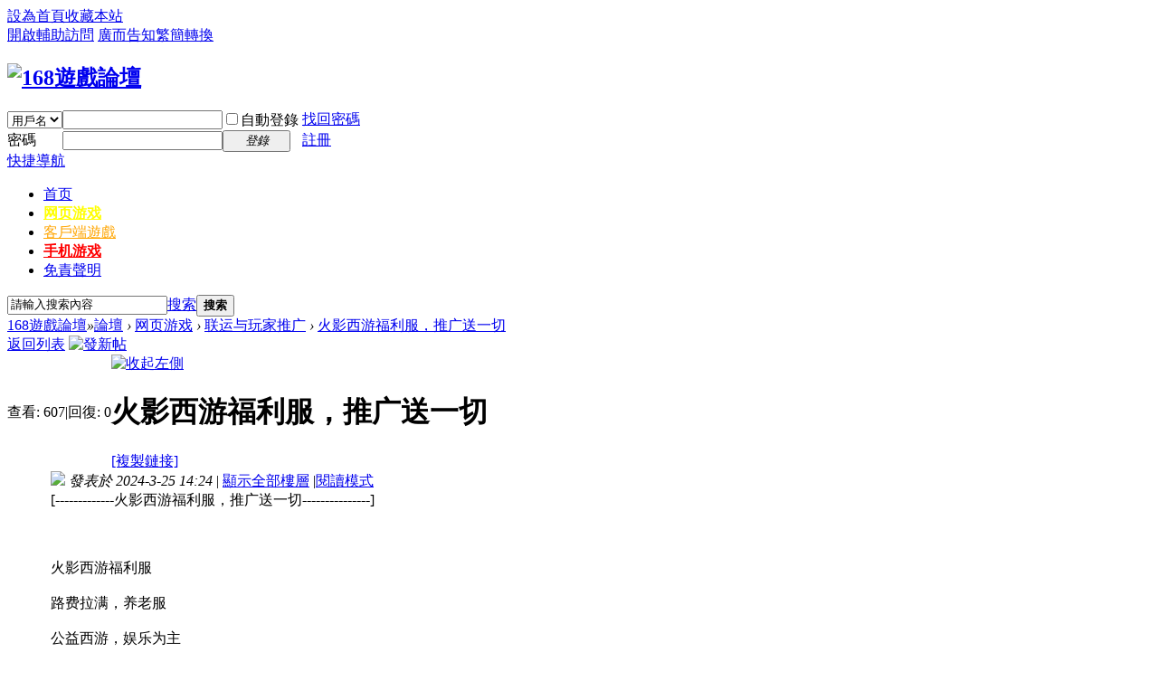

--- FILE ---
content_type: text/html; charset=utf-8
request_url: http://www.168gamesf.com/thread-1270827-1-1.html
body_size: 7805
content:

<!DOCTYPE html PUBLIC "-//W3C//DTD XHTML 1.0 Transitional//EN" "http://www.w3.org/TR/xhtml1/DTD/xhtml1-transitional.dtd">
<html xmlns="http://www.w3.org/1999/xhtml">
<head>
<meta http-equiv="Content-Type" content="text/html; charset=utf-8" />
<title>火影西游福利服，推广送一切 - 联运与玩家推广 - 168遊戲論壇</title>
<link href="http://www.168gamesf.com/thread-1270827-1-1.html" rel="canonical" />
<meta name="keywords" content="火影西游福利服，推广送一切" />
<meta name="description" content="[-------------火影西游福利服，推广送一切---------------] 火影西游福利服路费拉满，养老服公益西游，娱乐为主推广ID:            推广日期：2024/03/25       ... 火影西游福利服，推广送一切" />
<meta name="MSSmartTagsPreventParsing" content="True" />
<meta http-equiv="MSThemeCompatible" content="Yes" />
<base href="http://www.168gamesf.com/" /><link rel="stylesheet" type="text/css" href="data/cache/style_1_common.css?zkx" /><link rel="stylesheet" type="text/css" href="data/cache/style_1_forum_viewthread.css?zkx" /><script type="text/javascript">var STYLEID = '1', STATICURL = 'static/', IMGDIR = 'static/image/common', VERHASH = 'zkx', charset = 'utf-8', discuz_uid = '0', cookiepre = '58uO_2132_', cookiedomain = '', cookiepath = '/', showusercard = '1', attackevasive = '4', disallowfloat = 'login|newthread|reply', creditnotice = '1|威望|,2|金幣|,3|活躍度|,8|代幣|', defaultstyle = '', REPORTURL = 'aHR0cDovL3d3dy4xNjhnYW1lc2YuY29tL3RocmVhZC0xMjcwODI3LTEtMS5odG1s', SITEURL = 'http://www.168gamesf.com/', JSPATH = 'static/js/', DYNAMICURL = '';</script>
<script src="static/js/common.js?zkx" type="text/javascript"></script>
<script src="static/js/jquery.min.js" type="text/javascript"></script><script type="text/javascript">var jq = jQuery.noConflict();</script>
<script src="static/js/jcookie.js" type="text/javascript"></script>
<meta name="application-name" content="168遊戲論壇" />
<meta name="msapplication-tooltip" content="168遊戲論壇" />
<meta name="msapplication-task" content="name=論壇;action-uri=http://www.168gamesf.com/forum.php;icon-uri=http://www.168gamesf.com/static/image/common/bbs.ico" />
<link rel="archives" title="168遊戲論壇" href="http://www.168gamesf.com/archiver/" />
<script src="static/js/forum.js?zkx" type="text/javascript"></script>
</head>

<body id="nv_forum" class="pg_viewthread" onkeydown="if(event.keyCode==27) return false;">
<div id="append_parent"></div><div id="ajaxwaitid"></div>
<div class="dwp">
<div id="toptb" class="cl">
<div class="wp">
<div class="z"><a href="javascript:;"  onclick="setHomepage('http://www.168gamesf.com/');">設為首頁</a><a href="http://www.168gamesf.com/"  onclick="addFavorite(this.href, '168遊戲論壇');return false;">收藏本站</a></div>
<div class="y">
<a id="switchblind" href="javascript:;" onclick="toggleBlind(this)" title="開啟輔助訪問" class="switchblind">開啟輔助訪問</a>
<a href="go/aHR0cHM6Ly9saW5lLm1lL3RpL3AvOHZwNmNqek5Gbw,," target="_blank" >廣而告知</a><a href="javascript:tsConvert.toggle(0);" >繁簡轉換</a></div>
</div>
</div>

<div id="hd">
<div class="wp">
<div class="hdc cl"><h2><a href="http://www.168gamesf.com/" title="168遊戲論壇"><img src="static/image/common/logov.png" alt="168遊戲論壇" border="0" /></a></h2><script src="static/js/logging.js?zkx" type="text/javascript"></script>
<form method="post" autocomplete="off" id="lsform" action="member.php?mod=logging&amp;action=login&amp;loginsubmit=yes&amp;infloat=yes&amp;lssubmit=yes" onsubmit="pwmd5('ls_password');return lsSubmit();">
<div class="fastlg cl">
<span id="return_ls" style="display:none"></span>
<div class="y pns">
<table cellspacing="0" cellpadding="0">
<tr>
<td>
<span class="ftid">
<select name="fastloginfield" id="ls_fastloginfield" width="40" tabindex="900">
<option value="username">用戶名</option>
<option value="uid">UID</option>
<option value="email">Email</option>
</select>
</span>
<script type="text/javascript">simulateSelect('ls_fastloginfield')</script>
</td>
<td><input type="text" name="username" id="ls_username" autocomplete="off" class="px vm" tabindex="901" /></td>
<td class="fastlg_l"><label for="ls_cookietime"><input type="checkbox" name="cookietime" id="ls_cookietime" class="pc" value="2592000" tabindex="903" />自動登錄</label></td>
<td>&nbsp;<a href="javascript:;" onclick="showWindow('login', 'member.php?mod=logging&action=login&viewlostpw=1')">找回密碼</a></td>
</tr>
<tr>
<td><label for="ls_password" class="z psw_w">密碼</label></td>
<td><input type="password" name="password" id="ls_password" class="px vm" autocomplete="off" tabindex="902" /></td>
<td class="fastlg_l"><button type="submit" class="pn vm" tabindex="904" style="width: 75px;"><em>登錄</em></button></td>
<td>&nbsp;<a href="member.php?mod=reg" class="xi2 xw1">註冊</a></td>
</tr>
</table>
<input type="hidden" name="quickforward" value="yes" />
<input type="hidden" name="handlekey" value="ls" />
</div>
</div>
</form>

<script src="static/js/md5.js?zkx" type="text/javascript" reload="1"></script>
</div>

<div id="nv">
<a href="javascript:;" id="qmenu" onmouseover="delayShow(this, function () {showMenu({'ctrlid':'qmenu','pos':'34!','ctrlclass':'a','duration':2});showForummenu(151);})">快捷導航</a>
<ul><li id="mn_N6666" ><a href="/" hidefocus="true"  >首页</a></li><li id="mn_N4166" onmouseover="showMenu({'ctrlid':this.id,'ctrlclass':'hover','duration':2})"><a href="category-134.html" hidefocus="true"   style="font-weight: bold;color: yellow">网页游戏</a></li><li id="mn_N4928" onmouseover="showMenu({'ctrlid':this.id,'ctrlclass':'hover','duration':2})"><a href="category-4.html" hidefocus="true"   style="color: orange">客戶端遊戲</a></li><li id="mn_N9def" onmouseover="showMenu({'ctrlid':this.id,'ctrlclass':'hover','duration':2})"><a href="forum-45-1.html" hidefocus="true" target="_blank"   style="font-weight: bold;color: red">手机游戏</a></li><li id="mn_N8eb7" ><a href="misc.php?mod=faq&action=faq&id=1" hidefocus="true" target="_blank"  >免責聲明</a></li></ul>
</div>
<ul class="p_pop h_pop" id="plugin_menu" style="display: none">  <li><a href="plugin.php?id=dsu_paulsign:sign" id="mn_plink_sign">每日簽到</a></li>
 </ul>
<ul class="p_pop h_pop" id="mn_N4166_menu" style="display: none"><li><a href="forum-84-1.html" hidefocus="true" target="_blank" >网页游戏SF</a></li><li><a href="forum-135-1.html" hidefocus="true" target="_blank" >稀有页游公益服</a></li><li><a href="forum-151-1.html" hidefocus="true" target="_blank" >联运与玩家推广</a></li></ul><ul class="p_pop h_pop" id="mn_N4928_menu" style="display: none"><li><a href="forum-13-1.html" hidefocus="true" target="_blank" >稀有端游</a></li><li><a href="forum-32-1.html" hidefocus="true" target="_blank" >楓之谷</a></li><li><a href="forum-2-1.html" hidefocus="true" target="_blank" >RO仙境傳說</a></li><li><a href="forum-39-1.html" hidefocus="true" target="_blank" >希望OL</a></li><li><a href="forum-12-1.html" hidefocus="true" target="_blank" >天堂</a></li><li><a href="forum-77-1.html" hidefocus="true" target="_blank" >天堂II</a></li><li><a href="forum-33-1.html" hidefocus="true" target="_blank" >魔力寶貝</a></li><li><a href="forum-80-1.html" hidefocus="true" target="_blank" >三國群英傳</a></li><li><a href="forum-34-1.html" hidefocus="true" target="_blank" >魔獸世界</a></li><li><a href="type-13-193-1.html" hidefocus="true" target="_blank" >DNF</a></li><li><a href="type-13-168-1.html" hidefocus="true" target="_blank" >龙之谷</a></li></ul><ul class="p_pop h_pop" id="mn_N9def_menu" style="display: none"><li><a href="forum-45-1.html" hidefocus="true" target="_blank"  style="color: red">手游SF</a></li></ul><div class="p_pop h_pop" id="mn_userapp_menu" style="display: none"></div><div id="mu" class="cl">
<ul class="cl " id="snav_mn_userapp" style="display:none">
</ul>
</div>
	
<div id="scbar" class="cl">
<form id="scbar_form" method="post" autocomplete="off" onsubmit="searchFocus($('scbar_txt'))" action="search.php?searchsubmit=yes" target="_blank">
<input type="hidden" name="mod" id="scbar_mod" value="search" />
<input type="hidden" name="formhash" value="bd1b1e42" />
<input type="hidden" name="srchtype" value="title" />
<input type="hidden" name="srhfid" value="151" />
<input type="hidden" name="srhlocality" value="forum::viewthread" />
<table cellspacing="0" cellpadding="0">
<tr>
<td class="scbar_icon_td"></td>
<td class="scbar_txt_td"><input type="text" name="srchtxt" id="scbar_txt" value="請輸入搜索內容" autocomplete="off" x-webkit-speech speech /></td>
<td class="scbar_type_td"><a href="javascript:;" id="scbar_type" class="xg1" onclick="showMenu(this.id)" hidefocus="true">搜索</a></td>
<td class="scbar_btn_td"><button type="submit" name="searchsubmit" id="scbar_btn" sc="1" class="pn pnc" value="true"><strong class="xi2">搜索</strong></button></td>
<td class="scbar_hot_td">
<div id="scbar_hot">
</div>
</td>
</tr>
</table>
</form>
</div>
<ul id="scbar_type_menu" class="p_pop" style="display: none;"><li><a href="javascript:;" rel="curforum" fid="151" >本版</a></li><li><a href="javascript:;" rel="user">用戶</a></li></ul>
<script type="text/javascript">
initSearchmenu('scbar', '');
</script>
</div>
</div>


<div id="wp" class="wp">
<script type="text/javascript">var fid = parseInt('151'), tid = parseInt('1270827');</script>

<script src="static/js/forum_viewthread.js?zkx" type="text/javascript"></script>
<script type="text/javascript">zoomstatus = parseInt(1);var imagemaxwidth = '750';var aimgcount = new Array();</script>

<style id="diy_style" type="text/css"></style>
<!--[diy=diynavtop]--><div id="diynavtop" class="area"></div><!--[/diy]-->
<div id="pt" class="bm cl">
<div class="z">
<a href="./" class="nvhm" title="首頁">168遊戲論壇</a><em>&raquo;</em><a href="http://www.168gamesf.com/forum.php">論壇</a> <em>&rsaquo;</em> <a href="http://www.168gamesf.com/category-134.html">网页游戏</a> <em>&rsaquo;</em> <a href="http://www.168gamesf.com/forum-151-1.html">联运与玩家推广</a> <em>&rsaquo;</em> <a href="http://www.168gamesf.com/thread-1270827-1-1.html">火影西游福利服，推广送一切</a>
</div>
</div>

<style id="diy_style" type="text/css"></style>
<div class="wp">
<!--[diy=diy1]--><div id="diy1" class="area"></div><!--[/diy]-->
</div>

<div id="ct" class="wp cl">
<div id="pgt" class="pgs mbm cl ">
<div class="pgt"></div>
<span class="y pgb"><a href="http://www.168gamesf.com/forum-151-1.html">返回列表</a></span>
<a id="newspecial" onmouseover="$('newspecial').id = 'newspecialtmp';this.id = 'newspecial';showMenu({'ctrlid':this.id})" onclick="showWindow('newthread', 'forum.php?mod=post&action=newthread&fid=151')" href="javascript:;" title="發新帖"><img src="static/image/common/pn_post.png" alt="發新帖" /></a></div>



<div id="postlist" class="pl bm">
<table cellspacing="0" cellpadding="0">
<tr>
<td class="pls ptn pbn">
<div class="hm ptn">
<span class="xg1">查看:</span> <span class="xi1">607</span><span class="pipe">|</span><span class="xg1">回復:</span> <span class="xi1">0</span>
</div>
</td>
<td class="plc ptm pbn vwthd">
<span class="xg1 side_btn">
<a onclick="setcookie('close_leftinfo', 1);location.reload();" title="收起左側" class="btn_s_close" href="javascript:;"><img src="static/image/common/control_l.png" alt="收起左側" class="vm" /></a>
</span>
<h1 class="ts">
<span id="thread_subject">火影西游福利服，推广送一切</span>
</h1>
<span class="xg1">
<a href="http://www.168gamesf.com/thread-1270827-1-1.html" onclick="return copyThreadUrl(this, '168遊戲論壇')" >[複製鏈接]</a>
</span>
</td>
</tr>
</table>


<table cellspacing="0" cellpadding="0" class="ad">
<tr>
<td class="pls">
</td>
<td class="plc">
</td>
</tr>
</table><div id="post_27403372" ><table id="pid27403372" class="plhin" summary="pid27403372" cellspacing="0" cellpadding="0">
<tr>
<td class="pls" rowspan="2">
<div id="favatar27403372" class="pls favatar">
 <a name="lastpost"></a><div class="pi">
<div class="authi"><a href="http://www.168gamesf.com/space-uid-279297.html" target="_blank" class="xw1">672473</a>
</div>
</div>
<div class="p_pop blk bui card_gender_" id="userinfo27403372" style="display: none; margin-top: -11px;">
<div class="m z">
<div id="userinfo27403372_ma"></div>
</div>
<div class="i y">
<div>
<strong><a href="http://www.168gamesf.com/space-uid-279297.html" target="_blank" class="xi2">672473</a></strong>
<em>當前離線</em>
</div><dl class="cl">

<dt>積分</dt><dd><a href="http://www.168gamesf.com/home.php?mod=space&uid=279297&do=profile" target="_blank" class="xi2">0</a></dd>
<dt>金幣</dt><dd> </dd>
<dt>活躍度</dt><dd> </dd>
<dt>性別</dt><dd>保密</dd>
<dt>在線時間</dt><dd> 小時</dd>
<dt>註冊時間</dt><dd>2014-5-6</dd>
<dt>最後登錄</dt><dd>1970-1-1</dd>
</dl><div class="imicn">
<a href="http://www.168gamesf.com/home.php?mod=space&amp;uid=279297&amp;do=profile" target="_blank" title="查看詳細資料"><img src="static/image/common/userinfo.gif" alt="查看詳細資料" /></a>
</div>
<div id="avatarfeed"><span id="threadsortswait"></span></div>
</div>
</div>
<div>
<div class="avatar"><a href="http://www.168gamesf.com/space-uid-279297.html" class="avtm" target="_blank"><img src="http://www.168gamesf.com/uc_server/data/avatar/000/27/92/97_avatar_middle.jpg" onerror="this.onerror=null;this.src='http://www.168gamesf.com/uc_server/images/noavatar_middle.gif'" /></a></div>
</div>
</div>
</td>
	
<td class="plc">
<div class="pi">
<div class="pti">
<div class="pdbt">
</div>
<div class="authi">
<img class="authicn vm" id="authicon27403372" src="static/image/common/online_member.gif" />
<em id="authorposton27403372">發表於 2024-3-25 14:24</em>
<span class="pipe">|</span>
<a href="http://www.168gamesf.com/thread-1270827-1-1.html" rel="nofollow">顯示全部樓層</a>
<span class="pipe show">|</span><a href="javascript:;" onclick="readmode($('thread_subject').innerHTML, 27403372);" class="show">閱讀模式</a>
</div>
</div>
</div><div class="pct"><div class="a_ptad"><span id="pad"></span></div><style type="text/css">.pcb{margin-right:0}</style><div class="pcb">
 
<div class="t_fsz">
<table cellspacing="0" cellpadding="0"><tr><td class="t_f" id="postmessage_27403372">
[-------------火影西游福利服，推广送一切---------------] <br />
<br />
<br />
<br />
火影西游福利服<br />
<br />
路费拉满，养老服<br />
<br />
公益西游，娱乐为主<br />
<br />
推广ID:&nbsp; &nbsp;&nbsp; &nbsp;&nbsp; &nbsp;&nbsp; &nbsp;推广日期：2024/03/25&nbsp; &nbsp;&nbsp; &nbsp;&nbsp;&nbsp;推广天数：第一天<br />
<br />
交流：747407013<br />
<br />
传送：点击链接加入群聊【熊猫福利服】：<a rel="nofollow" href="go/aHR0cHM6Ly9xbS5xcS5jb20vcS9pVXI4UVVtV0w2" target="_blank" onclick="return denyopener(this)">https://qm.qq.com/q/iUr8QUmWL6</a><br />
<br />
推广十个论坛=20次抽奖！<br />
<br />
</td></tr></table>


</div>
<div id="comment_27403372" class="cm">
</div>

<div id="post_rate_div_27403372"></div>
<div style="margin-top:100px;"></div><fieldset style="border:1px dashed #CCCCCC;padding:5px 2px;"><table width="775" border="0" cellspacing="0" cellpadding="0"><tr><td><span style="font-size:10px;"><img src="static/image/common/arrow_right.gif" align="absmiddle" alt="heatlevel"/><a href="http://www.168gamesf.com/thread-1377497-1-1.html" target="_blank">□□梦幻超变端游□□□□推广成神□□  □□客服在线解答</a><br><img src="static/image/common/arrow_right.gif" align="absmiddle" alt="heatlevel"/><a href="http://www.168gamesf.com/thread-1377285-1-1.html" target="_blank">□□梦幻超变端游□□□□超变独家 端游□□  □□爆率超高</a><br><img src="static/image/common/arrow_right.gif" align="absmiddle" alt="heatlevel"/><a href="http://www.168gamesf.com/thread-1377095-1-1.html" target="_blank">□□梦幻超变端游□□  □□零氪也能爽玩□□□□推广成神</a><br><img src="static/image/common/arrow_right.gif" align="absmiddle" alt="heatlevel"/><a href="http://www.168gamesf.com/thread-1377040-1-1.html" target="_blank">□□梦幻超变端游□□□□零氪也能爽玩□□□□爆率超高□</a><br><img src="static/image/common/arrow_right.gif" align="absmiddle" alt="heatlevel"/><a href="http://www.168gamesf.com/thread-1376580-1-1.html" target="_blank">■■梦幻超变端游■■  ■■零氪也能爽玩■■■■客服在线</a><br><img src="static/image/common/arrow_right.gif" align="absmiddle" alt="heatlevel"/><a href="http://www.168gamesf.com/thread-1376430-1-1.html" target="_blank">■■梦幻超变端游■■  ■■零氪也能爽玩■■■■爆率超高</a><br></span></td><td><span style="font-size:10px;"><img src="static/image/common/arrow_right.gif" align="absmiddle" alt="heatlevel"/><a href="http://www.168gamesf.com/thread-1376354-1-1.html" target="_blank">■■梦幻超变端游■■  ■■零氪也能爽玩■■■■超变独家 </a><br><img src="static/image/common/arrow_right.gif" align="absmiddle" alt="heatlevel"/><a href="http://www.168gamesf.com/thread-1376192-1-1.html" target="_blank">■■梦幻超变端游■■  ■■零氪也能爽玩■■■■推广成神</a><br><img src="static/image/common/arrow_right.gif" align="absmiddle" alt="heatlevel"/><a href="http://www.168gamesf.com/thread-1375886-1-1.html" target="_blank">■■梦幻超变端游■■  ■■零氪也能爽玩■■</a><br><img src="static/image/common/arrow_right.gif" align="absmiddle" alt="heatlevel"/><a href="http://www.168gamesf.com/thread-1375687-1-1.html" target="_blank">梦幻超变端游，  零氪也能爽玩 超变独家 端游 客服在线解答</a><br><img src="static/image/common/arrow_right.gif" align="absmiddle" alt="heatlevel"/><a href="http://www.168gamesf.com/thread-1375489-1-1.html" target="_blank">梦幻超变端游，  零氪也能爽玩爆率超高  推广成神  客服在</a><br><img src="static/image/common/arrow_right.gif" align="absmiddle" alt="heatlevel"/><a href="http://www.168gamesf.com/thread-1375424-1-1.html" target="_blank">梦幻超变端游 超变独家 端游  爆率超高</a><br></span></td></tr></table></fieldset><br></div>
</div>

</td></tr>
<tr><td class="plc plm">
</td>
</tr>
<tr id="_postposition27403372"></tr>
<tr>
<td class="pls"></td>
<td class="plc" style="overflow:visible;">
<div class="po hin">
<div class="pob cl">
<em>
<a class="fastre" href="forum.php?mod=post&amp;action=reply&amp;fid=151&amp;tid=1270827&amp;reppost=27403372&amp;extra=page%3D1&amp;page=1" onclick="showWindow('reply', this.href)">回復</a>
</em>

<p>
<a href="javascript:;" id="mgc_post_27403372" onmouseover="showMenu(this.id)" class="showmenu">使用道具</a>
<a href="javascript:;" onclick="showWindow('miscreport27403372', 'misc.php?mod=report&rtype=post&rid=27403372&tid=1270827&fid=151', 'get', -1);return false;">舉報</a>
</p>

<ul id="mgc_post_27403372_menu" class="p_pop mgcmn" style="display: none;">
<li><a href="http://www.168gamesf.com/home.php?mod=magic&amp;mid=bump&amp;idtype=tid&amp;id=1270827" id="a_bump" onclick="showWindow(this.id, this.href)"><img src="static/image/magic/bump.small.gif" />提升卡</a></li>
						
</ul>
<script type="text/javascript" reload="1">checkmgcmn('post_27403372')</script>
</div>
</div>
</td>
</tr>
<tr class="ad">
<td class="pls">
</td>
<td class="plc">
</td>
</tr>
</table>
</div><div id="postlistreply" class="pl"><div id="post_new" class="viewthread_table" style="display: none"></div></div>
</div>


<form method="post" autocomplete="off" name="modactions" id="modactions">
<input type="hidden" name="formhash" value="bd1b1e42" />
<input type="hidden" name="optgroup" />
<input type="hidden" name="operation" />
<input type="hidden" name="listextra" value="page%3D1" />
<input type="hidden" name="page" value="1" />
</form>



<div class="pgs mtm mbm cl">
<span class="pgb y"><a href="http://www.168gamesf.com/forum-151-1.html">返回列表</a></span>
<a id="newspecialtmp" onmouseover="$('newspecial').id = 'newspecialtmp';this.id = 'newspecial';showMenu({'ctrlid':this.id})" onclick="showWindow('newthread', 'forum.php?mod=post&action=newthread&fid=151')" href="javascript:;" title="發新帖"><img src="static/image/common/pn_post.png" alt="發新帖" /></a>
</div>

<!--[diy=diyfastposttop]--><div id="diyfastposttop" class="area"></div><!--[/diy]-->
<script type="text/javascript">
var postminchars = parseInt('80');
var postmaxchars = parseInt('30000');
var disablepostctrl = parseInt('0');
</script>

<div id="f_pst" class="pl bm bmw">
<form method="post" autocomplete="off" id="fastpostform" action="forum.php?mod=post&amp;action=reply&amp;fid=151&amp;tid=1270827&amp;extra=page%3D1&amp;replysubmit=yes&amp;infloat=yes&amp;handlekey=fastpost" onSubmit="return fastpostvalidate(this)">
<table cellspacing="0" cellpadding="0">
<tr>
<td class="pls">
</td>
<td class="plc">

<span id="fastpostreturn"></span>


<div class="cl">
<div id="fastsmiliesdiv" class="y"><div id="fastsmiliesdiv_data"><div id="fastsmilies"></div></div></div><div class="hasfsl" id="fastposteditor">
<div class="tedt mtn">
<div class="bar">
<span class="y">
<a href="http://www.168gamesf.com/forum.php?mod=post&amp;action=reply&amp;fid=151&amp;tid=1270827" onclick="return switchAdvanceMode(this.href)">高級模式</a>
</span><script src="static/js/seditor.js?zkx" type="text/javascript"></script>
<div class="fpd">
<a href="javascript:;" title="文字加粗" class="fbld">B</a>
<a href="javascript:;" title="設置文字顏色" class="fclr" id="fastpostforecolor">Color</a>
<a id="fastpostimg" href="javascript:;" title="圖片" class="fmg">Image</a>
<a id="fastposturl" href="javascript:;" title="添加鏈接" class="flnk">Link</a>
<a id="fastpostquote" href="javascript:;" title="引用" class="fqt">Quote</a>
<a id="fastpostcode" href="javascript:;" title="代碼" class="fcd">Code</a>
<a href="javascript:;" class="fsml" id="fastpostsml">Smilies</a>
</div></div>
<div class="area">
<div class="pt hm">
您需要登錄後才可以回帖 <a href="member.php?mod=logging&amp;action=login" onclick="showWindow('login', this.href)" class="xi2">登錄</a> | <a href="member.php?mod=reg" class="xi2">註冊</a>
</div>
</div>
</div>
</div>
</div>
<div id="seccheck_fastpost">
</div>


<input type="hidden" name="formhash" value="bd1b1e42" />
<input type="hidden" name="usesig" value="" />
<input type="hidden" name="subject" value="  " />
<p class="ptm pnpost">
<a href="http://www.168gamesf.com/home.php?mod=spacecp&amp;ac=credit&amp;op=rule&amp;fid=151" class="y" target="_blank">本版積分規則</a>
<button type="button" onclick="showWindow('login', 'member.php?mod=logging&action=login&guestmessage=yes')" onmouseover="checkpostrule('seccheck_fastpost', 'ac=reply');this.onmouseover=null" name="replysubmit" id="fastpostsubmit" class="pn pnc vm" value="replysubmit" tabindex="5"><strong>發表回復</strong></button>
<label for="fastpostrefresh"><input id="fastpostrefresh" type="checkbox" class="pc" />回帖後跳轉到最後一頁</label>
<script type="text/javascript">if(getcookie('fastpostrefresh') == 1) {$('fastpostrefresh').checked=true;}</script>
</p>
</td>
</tr>
</table>
</form>
</div>

</div>

<div class="wp mtn">
<!--[diy=diy3]--><div id="diy3" class="area"></div><!--[/diy]-->
</div>

<script type="text/javascript">
function succeedhandle_followmod(url, msg, values) {
var fObj = $('followmod_'+values['fuid']);
if(values['type'] == 'add') {
fObj.innerHTML = '不收聽';
fObj.href = 'home.php?mod=spacecp&ac=follow&op=del&fuid='+values['fuid'];
} else if(values['type'] == 'del') {
fObj.innerHTML = '收聽TA';
fObj.href = 'home.php?mod=spacecp&ac=follow&op=add&hash=bd1b1e42&fuid='+values['fuid'];
}
}
fixed_avatar([27403372], 0);
</script>	</div>
<div id="ft" class="wp cl">
<div id="flk" class="y">
<p>
<a href="misc.php?mod=faq&action=faq&id=1" rel="nofollow">免責聲明</a><span class="pipe">|</span><a href="http://www.168gamesf.com/forum.php?mod=misc&action=showdarkroom" rel="nofollow">小黑屋</a><span class="pipe">|</span><a href="http://www.168gamesf.com/forum.php?mobile=yes" rel="nofollow">手機版</a><span class="pipe">|</span><a href="http://www.168gamesf.com/archiver/" rel="nofollow">Archiver</a><span class="pipe">|</span><strong><a href="http://www.168gamesf.com/" target="_blank">168遊戲論壇</a></strong><span class="pipe">|</span>
<script>
(function(){
    var bp = document.createElement('script');
    var curProtocol = window.location.protocol.split(':')[0];
    if (curProtocol === 'https') {
        bp.src = 'https://zz.bdstatic.com/linksubmit/push.js';
    }
    else {
        bp.src = 'http://push.zhanzhang.baidu.com/push.js';
    }
    var s = document.getElementsByTagName("script")[0];
    s.parentNode.insertBefore(bp, s);
})();
</script>
<script>
(function(){
var src = "https://s.ssl.qhres2.com/ssl/ab77b6ea7f3fbf79.js";
document.write('<script src="' + src + '" id="sozz"><\/script>');
})();
</script></p>
<p class="xs0">
GMT+8, 2026-1-19 13:05<span id="debuginfo">
, Processed in 0.126477 second(s), 11 queries
, Gzip On, Memcache On.
</span>
</p>
</div>
<div id="frt">
<p>Powered by <strong><a href="http://www.discuz.net" target="_blank">Discuz!</a></strong> <em>X3.4</em></p>
<p class="xs0">&copy; 2001-2017 <a href="http://www.comsenz.com" target="_blank">Comsenz Inc.</a></p>
</div></div>
<script src="home.php?mod=misc&ac=sendmail&rand=1768799129" type="text/javascript"></script>
<div id="scrolltop">
<span><a href="http://www.168gamesf.com/forum.php?mod=post&amp;action=reply&amp;fid=151&amp;tid=1270827&amp;extra=page%3D1&amp;page=1" onclick="showWindow('reply', this.href)" class="replyfast" title="快速回復"><b>快速回復</b></a></span>
<span hidefocus="true"><a title="返回頂部" onclick="window.scrollTo('0','0')" class="scrolltopa" ><b>返回頂部</b></a></span>
<span>
<a href="http://www.168gamesf.com/forum-151-1.html" hidefocus="true" class="returnlist" title="返回列表"><b>返回列表</b></a>
</span>
</div>
<script type="text/javascript">_attachEvent(window, 'scroll', function () { showTopLink(); });checkBlind();</script>
</div>
</body>
</html>
